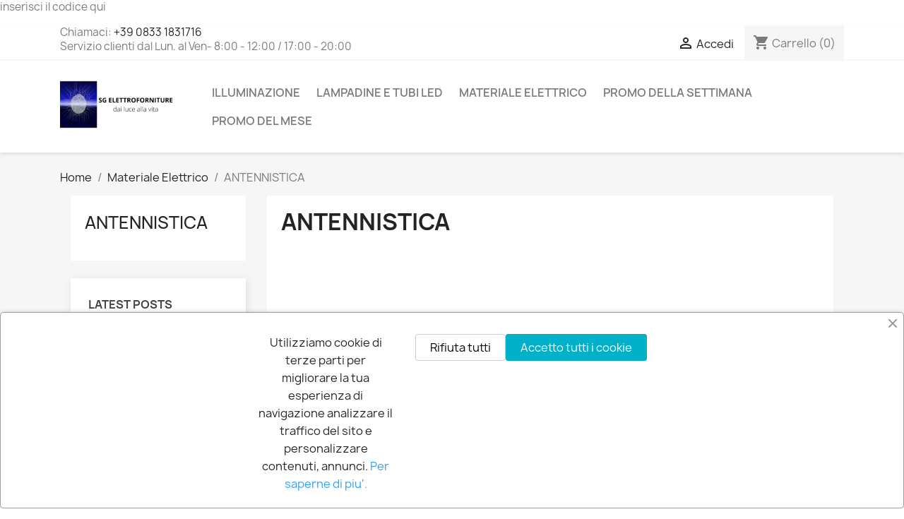

--- FILE ---
content_type: text/html; charset=utf-8
request_url: https://sgelettroforniture.it/20-antennistica
body_size: 14269
content:
<!doctype html>
<html lang="it-IT">

  <head>
    
      
  <meta charset="utf-8">


  <meta http-equiv="x-ua-compatible" content="ie=edge">



  <title>ANTENNISTICA</title>
  
    
  
  <meta name="description" content="">
  <meta name="keywords" content="ANTENNISTICA,ANTENNE,AMPLIFICATORI TV,ALIMENTATORI TV,DIGITALE TERRESTRE,SUD ELETTRONICA,ACCESSORI TV,ANTENNISTICA A LECCE,ACCESSORI TV A LECCE">
        <link rel="canonical" href="https://sgelettroforniture.it/20-antennistica">
    
      
  
  
    <script type="application/ld+json">
  {
    "@context": "https://schema.org",
    "@type": "Organization",
    "name" : "SG ELETTROFORNITURE SRLS",
    "url" : "https://sgelettroforniture.it/",
          "logo": {
        "@type": "ImageObject",
        "url":"https://sgelettroforniture.it/img/logo-1681069692.jpg"
      }
      }
</script>

<script type="application/ld+json">
  {
    "@context": "https://schema.org",
    "@type": "WebPage",
    "isPartOf": {
      "@type": "WebSite",
      "url":  "https://sgelettroforniture.it/",
      "name": "SG ELETTROFORNITURE SRLS"
    },
    "name": "ANTENNISTICA",
    "url":  "https://sgelettroforniture.it/20-antennistica"
  }
</script>


  <script type="application/ld+json">
    {
      "@context": "https://schema.org",
      "@type": "BreadcrumbList",
      "itemListElement": [
                  {
            "@type": "ListItem",
            "position": 1,
            "name": "Home",
            "item": "https://sgelettroforniture.it/"
          },                  {
            "@type": "ListItem",
            "position": 2,
            "name": "Materiale Elettrico",
            "item": "https://sgelettroforniture.it/9-materiale-elettrico"
          },                  {
            "@type": "ListItem",
            "position": 3,
            "name": "ANTENNISTICA",
            "item": "https://sgelettroforniture.it/20-antennistica"
          }              ]
    }
  </script>
  
  
  
  <script type="application/ld+json">
  {
    "@context": "https://schema.org",
    "@type": "ItemList",
    "itemListElement": [
          {
        "@type": "ListItem",
        "position": 1,
        "name": "Alimentatore TV Rete Fissa",
        "url": "https://sgelettroforniture.it/antennistica/134-alimentatore-tv-rete-fissa-.html"
      },          {
        "@type": "ListItem",
        "position": 2,
        "name": "Amplificatore d&#039;Antenna DTT- DVB-T-HDTV",
        "url": "https://sgelettroforniture.it/antennistica/135-amplificatore-d-antenna-dtt-dvb-t-hdtv.html"
      },          {
        "@type": "ListItem",
        "position": 3,
        "name": "ANTENNA TV UHF+DDT DIGITALE 40ATDT 45",
        "url": "https://sgelettroforniture.it/antennistica/137-antenna-tv-uhfddt-digitale-40atdt-45.html"
      },          {
        "@type": "ListItem",
        "position": 4,
        "name": "PARTITORE METALLO PASSANTE PER SEGNALE TERRESTRE 2 VIE A MORSETTI",
        "url": "https://sgelettroforniture.it/antennistica/138--partitore-metallo-passante-per-segnale-terrestre-2-vie-a-morsetti.html"
      },          {
        "@type": "ListItem",
        "position": 5,
        "name": "PARTITORE METALLO PASSANTE PER SEGNALE TERRESTRE 3 VIE A MORSETTI",
        "url": "https://sgelettroforniture.it/antennistica/139--partitore-metallo-passante-per-segnale-terrestre-3-vie-a-morsetti.html"
      },          {
        "@type": "ListItem",
        "position": 6,
        "name": "PARTITORE METALLO PASSANTE PER SEGNALE TERRESTRE 4 VIE A MORSETTI",
        "url": "https://sgelettroforniture.it/antennistica/142--partitore-metallo-passante-per-segnale-terrestre-4-vie-a-morsetti.html"
      },          {
        "@type": "ListItem",
        "position": 7,
        "name": "Graffette fissacavo 6mm - 100 pezzi",
        "url": "https://sgelettroforniture.it/antennistica/406-graffette-fissacavo-6mm-100-pezzi.html"
      },          {
        "@type": "ListItem",
        "position": 8,
        "name": "Graffette fissacavo 8mm - 100 pezzi",
        "url": "https://sgelettroforniture.it/antennistica/407-graffette-fissacavo-8mm-100-pezzi.html"
      },          {
        "@type": "ListItem",
        "position": 9,
        "name": "Graffette fissacavo 10mm - 100 pezzi",
        "url": "https://sgelettroforniture.it/antennistica/408--graffette-fissacavo-10mm-100-pezzi.html"
      },          {
        "@type": "ListItem",
        "position": 10,
        "name": "Cavo antenna tv / sat Ø 5,1 mm 50 m",
        "url": "https://sgelettroforniture.it/cavi/535-cavo-coassiale-sat-dtt-53mm-100-mt.html"
      }        ]
  }
</script>

  
  
    
  

  
    <meta property="og:title" content="ANTENNISTICA" />
    <meta property="og:description" content="" />
    <meta property="og:url" content="https://sgelettroforniture.it/20-antennistica" />
    <meta property="og:site_name" content="SG ELETTROFORNITURE SRLS" />
    <meta property="og:type" content="website" />    



  <meta name="viewport" content="width=device-width, initial-scale=1">



  <link rel="icon" type="image/vnd.microsoft.icon" href="https://sgelettroforniture.it/img/favicon.ico?1711998501">
  <link rel="shortcut icon" type="image/x-icon" href="https://sgelettroforniture.it/img/favicon.ico?1711998501">



    <link rel="stylesheet" href="https://sgelettroforniture.it/themes/classic/assets/css/theme.css" type="text/css" media="all">
  <link rel="stylesheet" href="https://sgelettroforniture.it/modules/blockreassurance/views/dist/front.css" type="text/css" media="all">
  <link rel="stylesheet" href="https://sgelettroforniture.it/modules/ps_socialfollow/views/css/ps_socialfollow.css" type="text/css" media="all">
  <link rel="stylesheet" href="https://sgelettroforniture.it/modules/ps_facetedsearch/views/dist/front.css" type="text/css" media="all">
  <link rel="stylesheet" href="https://sgelettroforniture.it/modules/productcomments/views/css/productcomments.css" type="text/css" media="all">
  <link rel="stylesheet" href="https://sgelettroforniture.it/modules/ets_countdown/views/css/front.css" type="text/css" media="all">
  <link rel="stylesheet" href="https://sgelettroforniture.it/modules/ets_countdown/views/css/custom.css" type="text/css" media="all">
  <link rel="stylesheet" href="https://sgelettroforniture.it/modules/ets_cookie_banner/views/css/front.css" type="text/css" media="all">
  <link rel="stylesheet" href="https://sgelettroforniture.it/modules/ets_banneranywhere/views/css/front.css" type="text/css" media="all">
  <link rel="stylesheet" href="https://sgelettroforniture.it/modules/ets_blog/views/css/owl.carousel.css" type="text/css" media="all">
  <link rel="stylesheet" href="https://sgelettroforniture.it/modules/ets_blog/views/css/owl.theme.css" type="text/css" media="all">
  <link rel="stylesheet" href="https://sgelettroforniture.it/modules/ets_blog/views/css/owl.transitions.css" type="text/css" media="all">
  <link rel="stylesheet" href="https://sgelettroforniture.it/modules/ets_blog/views/css/blog.css" type="text/css" media="all">
  <link rel="stylesheet" href="https://sgelettroforniture.it/modules/ets_blog/views/css/custom.css" type="text/css" media="all">
  <link rel="stylesheet" href="https://sgelettroforniture.it/modules/ets_blog/views/css/blog_home.css" type="text/css" media="all">
  <link rel="stylesheet" href="https://sgelettroforniture.it/js/jquery/ui/themes/base/minified/jquery-ui.min.css" type="text/css" media="all">
  <link rel="stylesheet" href="https://sgelettroforniture.it/js/jquery/ui/themes/base/minified/jquery.ui.theme.min.css" type="text/css" media="all">
  <link rel="stylesheet" href="https://sgelettroforniture.it/modules/ps_imageslider/css/homeslider.css" type="text/css" media="all">
  <link rel="stylesheet" href="https://sgelettroforniture.it/themes/classic/assets/css/custom.css" type="text/css" media="all">




  

  <script type="text/javascript">
        var klCustomer = null;
        var prestashop = {"cart":{"products":[],"totals":{"total":{"type":"total","label":"Totale","amount":0,"value":"0,00\u00a0\u20ac"},"total_including_tax":{"type":"total","label":"Totale (tasse incl.)","amount":0,"value":"0,00\u00a0\u20ac"},"total_excluding_tax":{"type":"total","label":"Totale (tasse escl.)","amount":0,"value":"0,00\u00a0\u20ac"}},"subtotals":{"products":{"type":"products","label":"Totale parziale","amount":0,"value":"0,00\u00a0\u20ac"},"discounts":null,"shipping":{"type":"shipping","label":"Spedizione","amount":0,"value":""},"tax":null},"products_count":0,"summary_string":"0 articoli","vouchers":{"allowed":1,"added":[]},"discounts":[],"minimalPurchase":0,"minimalPurchaseRequired":""},"currency":{"id":1,"name":"Euro","iso_code":"EUR","iso_code_num":"978","sign":"\u20ac"},"customer":{"lastname":null,"firstname":null,"email":null,"birthday":null,"newsletter":null,"newsletter_date_add":null,"optin":null,"website":null,"company":null,"siret":null,"ape":null,"is_logged":false,"gender":{"type":null,"name":null},"addresses":[]},"language":{"name":"Italiano (Italian)","iso_code":"it","locale":"it-IT","language_code":"it","is_rtl":"0","date_format_lite":"d\/m\/Y","date_format_full":"d\/m\/Y H:i:s","id":1},"page":{"title":"","canonical":"https:\/\/sgelettroforniture.it\/20-antennistica","meta":{"title":"ANTENNISTICA","description":"","keywords":"ANTENNISTICA,ANTENNE,AMPLIFICATORI TV,ALIMENTATORI TV,DIGITALE TERRESTRE,SUD ELETTRONICA,ACCESSORI TV,ANTENNISTICA A LECCE,ACCESSORI TV A LECCE","robots":"index"},"page_name":"category","body_classes":{"lang-it":true,"lang-rtl":false,"country-IT":true,"currency-EUR":true,"layout-left-column":true,"page-category":true,"tax-display-enabled":true,"category-id-20":true,"category-ANTENNISTICA":true,"category-id-parent-9":true,"category-depth-level-3":true},"admin_notifications":[]},"shop":{"name":"SG ELETTROFORNITURE SRLS","logo":"https:\/\/sgelettroforniture.it\/img\/logo-1681069692.jpg","stores_icon":"https:\/\/sgelettroforniture.it\/img\/logo_stores.png","favicon":"https:\/\/sgelettroforniture.it\/img\/favicon.ico"},"urls":{"base_url":"https:\/\/sgelettroforniture.it\/","current_url":"https:\/\/sgelettroforniture.it\/20-antennistica","shop_domain_url":"https:\/\/sgelettroforniture.it","img_ps_url":"https:\/\/sgelettroforniture.it\/img\/","img_cat_url":"https:\/\/sgelettroforniture.it\/img\/c\/","img_lang_url":"https:\/\/sgelettroforniture.it\/img\/l\/","img_prod_url":"https:\/\/sgelettroforniture.it\/img\/p\/","img_manu_url":"https:\/\/sgelettroforniture.it\/img\/m\/","img_sup_url":"https:\/\/sgelettroforniture.it\/img\/su\/","img_ship_url":"https:\/\/sgelettroforniture.it\/img\/s\/","img_store_url":"https:\/\/sgelettroforniture.it\/img\/st\/","img_col_url":"https:\/\/sgelettroforniture.it\/img\/co\/","img_url":"https:\/\/sgelettroforniture.it\/themes\/classic\/assets\/img\/","css_url":"https:\/\/sgelettroforniture.it\/themes\/classic\/assets\/css\/","js_url":"https:\/\/sgelettroforniture.it\/themes\/classic\/assets\/js\/","pic_url":"https:\/\/sgelettroforniture.it\/upload\/","pages":{"address":"https:\/\/sgelettroforniture.it\/indirizzo","addresses":"https:\/\/sgelettroforniture.it\/indirizzi","authentication":"https:\/\/sgelettroforniture.it\/login","cart":"https:\/\/sgelettroforniture.it\/carrello","category":"https:\/\/sgelettroforniture.it\/index.php?controller=category","cms":"https:\/\/sgelettroforniture.it\/index.php?controller=cms","contact":"https:\/\/sgelettroforniture.it\/contattaci","discount":"https:\/\/sgelettroforniture.it\/buoni-sconto","guest_tracking":"https:\/\/sgelettroforniture.it\/tracciatura-ospite","history":"https:\/\/sgelettroforniture.it\/cronologia-ordini","identity":"https:\/\/sgelettroforniture.it\/dati-personali","index":"https:\/\/sgelettroforniture.it\/","my_account":"https:\/\/sgelettroforniture.it\/account","order_confirmation":"https:\/\/sgelettroforniture.it\/conferma-ordine","order_detail":"https:\/\/sgelettroforniture.it\/index.php?controller=order-detail","order_follow":"https:\/\/sgelettroforniture.it\/segui-ordine","order":"https:\/\/sgelettroforniture.it\/ordine","order_return":"https:\/\/sgelettroforniture.it\/index.php?controller=order-return","order_slip":"https:\/\/sgelettroforniture.it\/buono-ordine","pagenotfound":"https:\/\/sgelettroforniture.it\/pagina-non-trovata","password":"https:\/\/sgelettroforniture.it\/recupero-password","pdf_invoice":"https:\/\/sgelettroforniture.it\/index.php?controller=pdf-invoice","pdf_order_return":"https:\/\/sgelettroforniture.it\/index.php?controller=pdf-order-return","pdf_order_slip":"https:\/\/sgelettroforniture.it\/index.php?controller=pdf-order-slip","prices_drop":"https:\/\/sgelettroforniture.it\/offerte","product":"https:\/\/sgelettroforniture.it\/index.php?controller=product","search":"https:\/\/sgelettroforniture.it\/ricerca","sitemap":"https:\/\/sgelettroforniture.it\/Mappa del sito","stores":"https:\/\/sgelettroforniture.it\/negozi","supplier":"https:\/\/sgelettroforniture.it\/fornitori","register":"https:\/\/sgelettroforniture.it\/login?create_account=1","order_login":"https:\/\/sgelettroforniture.it\/ordine?login=1"},"alternative_langs":[],"theme_assets":"\/themes\/classic\/assets\/","actions":{"logout":"https:\/\/sgelettroforniture.it\/?mylogout="},"no_picture_image":{"bySize":{"small_default":{"url":"https:\/\/sgelettroforniture.it\/img\/p\/it-default-small_default.jpg","width":98,"height":98},"cart_default":{"url":"https:\/\/sgelettroforniture.it\/img\/p\/it-default-cart_default.jpg","width":125,"height":125},"home_default":{"url":"https:\/\/sgelettroforniture.it\/img\/p\/it-default-home_default.jpg","width":250,"height":250},"medium_default":{"url":"https:\/\/sgelettroforniture.it\/img\/p\/it-default-medium_default.jpg","width":452,"height":452},"large_default":{"url":"https:\/\/sgelettroforniture.it\/img\/p\/it-default-large_default.jpg","width":800,"height":800}},"small":{"url":"https:\/\/sgelettroforniture.it\/img\/p\/it-default-small_default.jpg","width":98,"height":98},"medium":{"url":"https:\/\/sgelettroforniture.it\/img\/p\/it-default-home_default.jpg","width":250,"height":250},"large":{"url":"https:\/\/sgelettroforniture.it\/img\/p\/it-default-large_default.jpg","width":800,"height":800},"legend":""}},"configuration":{"display_taxes_label":true,"display_prices_tax_incl":true,"is_catalog":false,"show_prices":true,"opt_in":{"partner":true},"quantity_discount":{"type":"discount","label":"Sconto unit\u00e0"},"voucher_enabled":1,"return_enabled":0},"field_required":[],"breadcrumb":{"links":[{"title":"Home","url":"https:\/\/sgelettroforniture.it\/"},{"title":"Materiale Elettrico","url":"https:\/\/sgelettroforniture.it\/9-materiale-elettrico"},{"title":"ANTENNISTICA","url":"https:\/\/sgelettroforniture.it\/20-antennistica"}],"count":3},"link":{"protocol_link":"https:\/\/","protocol_content":"https:\/\/"},"time":1769278964,"static_token":"1721808f2760c423880fc8e1c28d9352","token":"ad337dab8129abf400a601840ef55e56","debug":false};
        var prestashopFacebookAjaxController = "https:\/\/sgelettroforniture.it\/module\/ps_facebook\/Ajax";
        var psemailsubscription_subscription = "https:\/\/sgelettroforniture.it\/module\/ps_emailsubscription\/subscription";
        var psr_icon_color = "#F19D76";
      </script>



  <meta name="google-site-verification" content="NCVZFtcL7kbAroPkeMosuHuCEaxpPvTLWFU_sLQWxSg" /><script>

(function(w,d,s,l,i){w[l]=w[l]||[];w[l].push({'gtm.start':
new Date().getTime(),event:'gtm.js'});var f=d.getElementsByTagName(s)[0],
j=d.createElement(s),dl=l!='dataLayer'?'&l='+l:'';j.async=true;j.src=
'https://www.googletagmanager.com/gtm.js?id='+i+dl;f.parentNode.insertBefore(j,f);
})(window,document,'script','dataLayer','GTM-W5JJHSW'); //'GTM-NFGTVS8'

</script>
<script async src="https://www.googletagmanager.com/gtag/js?id=G-WJ1L3XCT32"></script>
<script>

  window.dataLayer = window.dataLayer || [];
  function gtag(){dataLayer.push(arguments);}
  gtag('js', new Date());

  gtag('config', 'G-WJ1L3XCT32');

</script><!-- emarketing start -->

<!-- Global site tag (gtag.js) - Google Ads: 616364204 -->
<script async src="https://www.googletagmanager.com/gtag/js?id=AW-616364204"></script>
<script>
  window.dataLayer = window.dataLayer || [];
  function gtag(){dataLayer.push(arguments);}
  gtag('js', new Date());

  gtag('config', 'AW-616364204');
</script>


<!-- emarketing end -->    


                                        <p><span style="vertical-align:inherit;"><span style="vertical-align:inherit;">inserisci il codice qui</span></span></p>
                        
			<script type="text/javascript">
				(window.gaDevIds=window.gaDevIds||[]).push('d6YPbH');
				(function(i,s,o,g,r,a,m){i['GoogleAnalyticsObject']=r;i[r]=i[r]||function(){
				(i[r].q=i[r].q||[]).push(arguments)},i[r].l=1*new Date();a=s.createElement(o),
				m=s.getElementsByTagName(o)[0];a.async=1;a.src=g;m.parentNode.insertBefore(a,m)
				})(window,document,'script','//www.google-analytics.com/analytics.js','ga');
				ga('create', 'G-WJ1L3XCT32', 'auto');
				ga('require', 'ec');</script>


    
  </head>

  <body id="category" class="lang-it country-it currency-eur layout-left-column page-category tax-display-enabled category-id-20 category-antennistica category-id-parent-9 category-depth-level-3">

    
      <noscript>
<iframe src="https://www.googletagmanager.com/ns.html?id=GTM-W5JJHSW"
height="0" width="0" style="display:none;visibility:hidden">
</iframe>
</noscript>
<!-- End Google Tag Manager (noscript) -->
    

    <main>
      
              

      <header id="header">
        
          
  <div class="header-banner">
    
  </div>



  <nav class="header-nav">
    <div class="container">
      <div class="row">
        <div class="hidden-sm-down">
          <div class="col-md-5 col-xs-12">
            <div class="contatti-header">
<p>Chiamaci: <a href="tel:+3908331831716">+39 0833 1831716</a> <br />Servizio clienti dal Lun. al Ven- 8:00 - 12:00 / 17:00 - 20:00</p>
</div>
          </div>
          <div class="col-md-7 right-nav">
              <div id="_desktop_user_info">
  <div class="user-info">
          <a
        href="https://sgelettroforniture.it/account"
        title="Accedi al tuo account cliente"
        rel="nofollow"
      >
        <i class="material-icons">&#xE7FF;</i>
        <span class="hidden-sm-down">Accedi</span>
      </a>
      </div>
</div>
<div id="_desktop_cart">
  <div class="blockcart cart-preview inactive" data-refresh-url="//sgelettroforniture.it/module/ps_shoppingcart/ajax">
    <div class="header">
              <i class="material-icons shopping-cart" aria-hidden="true">shopping_cart</i>
        <span class="hidden-sm-down">Carrello</span>
        <span class="cart-products-count">(0)</span>
          </div>
  </div>
</div>

          </div>
        </div>
        <div class="hidden-md-up text-sm-center mobile">
          <div class="float-xs-left" id="menu-icon">
            <i class="material-icons d-inline">&#xE5D2;</i>
          </div>
          <div class="float-xs-right" id="_mobile_cart"></div>
          <div class="float-xs-right" id="_mobile_user_info"></div>
          <div class="top-logo" id="_mobile_logo"></div>
          <div class="clearfix"></div>
        </div>
      </div>
    </div>
  </nav>



  <div class="header-top">
    <div class="container">
       <div class="row">
        <div class="col-md-2 hidden-sm-down" id="_desktop_logo">
                                    
  <a href="https://sgelettroforniture.it/">
    <img
      class="logo img-fluid"
      src="https://sgelettroforniture.it/img/logo-1681069692.jpg"
      alt="SG ELETTROFORNITURE SRLS"
      width="1920"
      height="1080">
  </a>

                              </div>
        <div class="header-top-right col-md-10 col-sm-12 position-static">
          

<div class="menu js-top-menu position-static hidden-sm-down" id="_desktop_top_menu">
    
          <ul class="top-menu" id="top-menu" data-depth="0">
                    <li class="category" id="category-3">
                          <a
                class="dropdown-item"
                href="https://sgelettroforniture.it/3-illuminazione" data-depth="0"
                              >
                                                                      <span class="float-xs-right hidden-md-up">
                    <span data-target="#top_sub_menu_2848" data-toggle="collapse" class="navbar-toggler collapse-icons">
                      <i class="material-icons add">&#xE313;</i>
                      <i class="material-icons remove">&#xE316;</i>
                    </span>
                  </span>
                                Illuminazione
              </a>
                            <div  class="popover sub-menu js-sub-menu collapse" id="top_sub_menu_2848">
                
          <ul class="top-menu"  data-depth="1">
                    <li class="category" id="category-4">
                          <a
                class="dropdown-item dropdown-submenu"
                href="https://sgelettroforniture.it/4-lampade-da-interno" data-depth="1"
                              >
                                                                      <span class="float-xs-right hidden-md-up">
                    <span data-target="#top_sub_menu_98112" data-toggle="collapse" class="navbar-toggler collapse-icons">
                      <i class="material-icons add">&#xE313;</i>
                      <i class="material-icons remove">&#xE316;</i>
                    </span>
                  </span>
                                Lampade da Interno
              </a>
                            <div  class="collapse" id="top_sub_menu_98112">
                
          <ul class="top-menu"  data-depth="2">
                    <li class="category" id="category-34">
                          <a
                class="dropdown-item"
                href="https://sgelettroforniture.it/34-faretti-da-incasso" data-depth="2"
                              >
                                Faretti da Incasso
              </a>
                          </li>
              </ul>
    
              </div>
                          </li>
                    <li class="category" id="category-5">
                          <a
                class="dropdown-item dropdown-submenu"
                href="https://sgelettroforniture.it/5-lampade-da-esterno" data-depth="1"
                              >
                                                                      <span class="float-xs-right hidden-md-up">
                    <span data-target="#top_sub_menu_2297" data-toggle="collapse" class="navbar-toggler collapse-icons">
                      <i class="material-icons add">&#xE313;</i>
                      <i class="material-icons remove">&#xE316;</i>
                    </span>
                  </span>
                                Lampade da Esterno
              </a>
                            <div  class="collapse" id="top_sub_menu_2297">
                
          <ul class="top-menu"  data-depth="2">
                    <li class="category" id="category-32">
                          <a
                class="dropdown-item"
                href="https://sgelettroforniture.it/32-fari-led" data-depth="2"
                              >
                                Fari Led
              </a>
                          </li>
                    <li class="category" id="category-33">
                          <a
                class="dropdown-item"
                href="https://sgelettroforniture.it/33-segnapasso-e-faretti-led-interrati" data-depth="2"
                              >
                                Segnapasso e Faretti Led Interrati
              </a>
                          </li>
              </ul>
    
              </div>
                          </li>
                    <li class="category" id="category-47">
                          <a
                class="dropdown-item dropdown-submenu"
                href="https://sgelettroforniture.it/47-lampade-digitali" data-depth="1"
                              >
                                Lampade Digitali
              </a>
                          </li>
                    <li class="category" id="category-38">
                          <a
                class="dropdown-item dropdown-submenu"
                href="https://sgelettroforniture.it/38-lampade-in-pietra-leccese" data-depth="1"
                              >
                                Lampade in Pietra Leccese
              </a>
                          </li>
                    <li class="category" id="category-50">
                          <a
                class="dropdown-item dropdown-submenu"
                href="https://sgelettroforniture.it/50-pannelli-led" data-depth="1"
                              >
                                Pannelli Led
              </a>
                          </li>
                    <li class="category" id="category-56">
                          <a
                class="dropdown-item dropdown-submenu"
                href="https://sgelettroforniture.it/56-plafoniere-per-tubi-led" data-depth="1"
                              >
                                Plafoniere per tubi led
              </a>
                          </li>
              </ul>
    
              </div>
                          </li>
                    <li class="category" id="category-6">
                          <a
                class="dropdown-item"
                href="https://sgelettroforniture.it/6-lampadine-e-tubi-led" data-depth="0"
                              >
                                                                      <span class="float-xs-right hidden-md-up">
                    <span data-target="#top_sub_menu_66607" data-toggle="collapse" class="navbar-toggler collapse-icons">
                      <i class="material-icons add">&#xE313;</i>
                      <i class="material-icons remove">&#xE316;</i>
                    </span>
                  </span>
                                Lampadine e Tubi Led
              </a>
                            <div  class="popover sub-menu js-sub-menu collapse" id="top_sub_menu_66607">
                
          <ul class="top-menu"  data-depth="1">
                    <li class="category" id="category-7">
                          <a
                class="dropdown-item dropdown-submenu"
                href="https://sgelettroforniture.it/7-lampadine-led-e27" data-depth="1"
                              >
                                Lampadine Led E27
              </a>
                          </li>
                    <li class="category" id="category-8">
                          <a
                class="dropdown-item dropdown-submenu"
                href="https://sgelettroforniture.it/8-lampadine-led-e14" data-depth="1"
                              >
                                Lampadine Led E14
              </a>
                          </li>
                    <li class="category" id="category-10">
                          <a
                class="dropdown-item dropdown-submenu"
                href="https://sgelettroforniture.it/10-lampadina-globo-e27" data-depth="1"
                              >
                                Lampadina Globo E27
              </a>
                          </li>
                    <li class="category" id="category-11">
                          <a
                class="dropdown-item dropdown-submenu"
                href="https://sgelettroforniture.it/11-lampadine-led-g9" data-depth="1"
                              >
                                Lampadine Led G9
              </a>
                          </li>
                    <li class="category" id="category-12">
                          <a
                class="dropdown-item dropdown-submenu"
                href="https://sgelettroforniture.it/12-lampadine-led-g4" data-depth="1"
                              >
                                Lampadine Led G4
              </a>
                          </li>
                    <li class="category" id="category-13">
                          <a
                class="dropdown-item dropdown-submenu"
                href="https://sgelettroforniture.it/13-lampadine-led-2g7-4-pin" data-depth="1"
                              >
                                Lampadine Led 2G7 4 PIN
              </a>
                          </li>
                    <li class="category" id="category-14">
                          <a
                class="dropdown-item dropdown-submenu"
                href="https://sgelettroforniture.it/14-lampadine-led-gu10mr11" data-depth="1"
                              >
                                Lampadine Led GU10/MR11
              </a>
                          </li>
                    <li class="category" id="category-15">
                          <a
                class="dropdown-item dropdown-submenu"
                href="https://sgelettroforniture.it/15-lampade-led-r7s" data-depth="1"
                              >
                                Lampade Led R7S
              </a>
                          </li>
                    <li class="category" id="category-16">
                          <a
                class="dropdown-item dropdown-submenu"
                href="https://sgelettroforniture.it/16-lampadine-led-filamento" data-depth="1"
                              >
                                Lampadine Led Filamento
              </a>
                          </li>
                    <li class="category" id="category-31">
                          <a
                class="dropdown-item dropdown-submenu"
                href="https://sgelettroforniture.it/31-strisce-led-alimentatori-profili" data-depth="1"
                              >
                                STRISCE LED--ALIMENTATORI--PROFILI
              </a>
                          </li>
                    <li class="category" id="category-36">
                          <a
                class="dropdown-item dropdown-submenu"
                href="https://sgelettroforniture.it/36-tubi-led" data-depth="1"
                              >
                                Tubi Led
              </a>
                          </li>
                    <li class="category" id="category-52">
                          <a
                class="dropdown-item dropdown-submenu"
                href="https://sgelettroforniture.it/52-lampade-alogene-lineari-r7s" data-depth="1"
                              >
                                Lampade Alogene Lineari R7S
              </a>
                          </li>
              </ul>
    
              </div>
                          </li>
                    <li class="category" id="category-9">
                          <a
                class="dropdown-item"
                href="https://sgelettroforniture.it/9-materiale-elettrico" data-depth="0"
                              >
                                                                      <span class="float-xs-right hidden-md-up">
                    <span data-target="#top_sub_menu_20686" data-toggle="collapse" class="navbar-toggler collapse-icons">
                      <i class="material-icons add">&#xE313;</i>
                      <i class="material-icons remove">&#xE316;</i>
                    </span>
                  </span>
                                Materiale Elettrico
              </a>
                            <div  class="popover sub-menu js-sub-menu collapse" id="top_sub_menu_20686">
                
          <ul class="top-menu"  data-depth="1">
                    <li class="category" id="category-17">
                          <a
                class="dropdown-item dropdown-submenu"
                href="https://sgelettroforniture.it/17-serie-civile" data-depth="1"
                              >
                                                                      <span class="float-xs-right hidden-md-up">
                    <span data-target="#top_sub_menu_24064" data-toggle="collapse" class="navbar-toggler collapse-icons">
                      <i class="material-icons add">&#xE313;</i>
                      <i class="material-icons remove">&#xE316;</i>
                    </span>
                  </span>
                                SERIE CIVILE
              </a>
                            <div  class="collapse" id="top_sub_menu_24064">
                
          <ul class="top-menu"  data-depth="2">
                    <li class="category" id="category-35">
                          <a
                class="dropdown-item"
                href="https://sgelettroforniture.it/35-bticino-matix" data-depth="2"
                              >
                                BTICINO MATIX
              </a>
                          </li>
                    <li class="category" id="category-37">
                          <a
                class="dropdown-item"
                href="https://sgelettroforniture.it/37-vimar-arke-" data-depth="2"
                              >
                                VIMAR ARKE&#039;
              </a>
                          </li>
                    <li class="category" id="category-40">
                          <a
                class="dropdown-item"
                href="https://sgelettroforniture.it/40-bticino-serie-living" data-depth="2"
                              >
                                BTICINO SERIE LIVING 
              </a>
                          </li>
                    <li class="category" id="category-42">
                          <a
                class="dropdown-item"
                href="https://sgelettroforniture.it/42-vimar-plana" data-depth="2"
                              >
                                VIMAR PLANA
              </a>
                          </li>
                    <li class="category" id="category-43">
                          <a
                class="dropdown-item"
                href="https://sgelettroforniture.it/43-vimar-idea" data-depth="2"
                              >
                                VIMAR IDEA
              </a>
                          </li>
                    <li class="category" id="category-44">
                          <a
                class="dropdown-item"
                href="https://sgelettroforniture.it/44-nuova-bticino-living-now" data-depth="2"
                              >
                                NUOVA BTICINO LIVING NOW
              </a>
                          </li>
                    <li class="category" id="category-45">
                          <a
                class="dropdown-item"
                href="https://sgelettroforniture.it/45-domotica-vimar-connessa" data-depth="2"
                              >
                                DOMOTICA VIMAR CONNESSA
              </a>
                          </li>
                    <li class="category" id="category-46">
                          <a
                class="dropdown-item"
                href="https://sgelettroforniture.it/46-ave-tekla" data-depth="2"
                              >
                                AVE TEKLA
              </a>
                          </li>
                    <li class="category" id="category-55">
                          <a
                class="dropdown-item"
                href="https://sgelettroforniture.it/55-compatibile-serie-bticino-matix" data-depth="2"
                              >
                                COMPATIBILE  SERIE BTICINO MATIX
              </a>
                          </li>
              </ul>
    
              </div>
                          </li>
                    <li class="category" id="category-18">
                          <a
                class="dropdown-item dropdown-submenu"
                href="https://sgelettroforniture.it/18-automazione" data-depth="1"
                              >
                                AUTOMAZIONE
              </a>
                          </li>
                    <li class="category" id="category-19">
                          <a
                class="dropdown-item dropdown-submenu"
                href="https://sgelettroforniture.it/19-videosorveglianza" data-depth="1"
                              >
                                VIDEOSORVEGLIANZA
              </a>
                          </li>
                    <li class="category current " id="category-20">
                          <a
                class="dropdown-item dropdown-submenu"
                href="https://sgelettroforniture.it/20-antennistica" data-depth="1"
                              >
                                ANTENNISTICA
              </a>
                          </li>
                    <li class="category" id="category-21">
                          <a
                class="dropdown-item dropdown-submenu"
                href="https://sgelettroforniture.it/21-citofoni-e-videocitofoni" data-depth="1"
                              >
                                CITOFONI E VIDEOCITOFONI
              </a>
                          </li>
                    <li class="category" id="category-22">
                          <a
                class="dropdown-item dropdown-submenu"
                href="https://sgelettroforniture.it/22-scatole-e-centralini" data-depth="1"
                              >
                                SCATOLE E CENTRALINI
              </a>
                          </li>
                    <li class="category" id="category-23">
                          <a
                class="dropdown-item dropdown-submenu"
                href="https://sgelettroforniture.it/23-tubazioni-e-accessori" data-depth="1"
                              >
                                TUBAZIONI E ACCESSORI
              </a>
                          </li>
                    <li class="category" id="category-24">
                          <a
                class="dropdown-item dropdown-submenu"
                href="https://sgelettroforniture.it/24-cavi" data-depth="1"
                              >
                                CAVI
              </a>
                          </li>
                    <li class="category" id="category-25">
                          <a
                class="dropdown-item dropdown-submenu"
                href="https://sgelettroforniture.it/25-batterie" data-depth="1"
                              >
                                BATTERIE
              </a>
                          </li>
                    <li class="category" id="category-26">
                          <a
                class="dropdown-item dropdown-submenu"
                href="https://sgelettroforniture.it/26-spine-prese-multiprese-e-adattatori" data-depth="1"
                              >
                                SPINE PRESE  MULTIPRESE E ADATTATORI
              </a>
                          </li>
                    <li class="category" id="category-27">
                          <a
                class="dropdown-item dropdown-submenu"
                href="https://sgelettroforniture.it/27-differenziali-e-magnetotermici" data-depth="1"
                              >
                                DIFFERENZIALI E MAGNETOTERMICI
              </a>
                          </li>
                    <li class="category" id="category-28">
                          <a
                class="dropdown-item dropdown-submenu"
                href="https://sgelettroforniture.it/28-rele-e-timer" data-depth="1"
                              >
                                RELE&#039; E TIMER
              </a>
                          </li>
                    <li class="category" id="category-29">
                          <a
                class="dropdown-item dropdown-submenu"
                href="https://sgelettroforniture.it/29-lampade-e-tubi-fluorescenti" data-depth="1"
                              >
                                LAMPADE E TUBI FLUORESCENTI
              </a>
                          </li>
                    <li class="category" id="category-30">
                          <a
                class="dropdown-item dropdown-submenu"
                href="https://sgelettroforniture.it/30-accessori" data-depth="1"
                              >
                                ACCESSORI
              </a>
                          </li>
                    <li class="category" id="category-39">
                          <a
                class="dropdown-item dropdown-submenu"
                href="https://sgelettroforniture.it/39-caldaie-murali" data-depth="1"
                              >
                                CALDAIE MURALI
              </a>
                          </li>
                    <li class="category" id="category-41">
                          <a
                class="dropdown-item dropdown-submenu"
                href="https://sgelettroforniture.it/41-antifurto" data-depth="1"
                              >
                                ANTIFURTO
              </a>
                          </li>
                    <li class="category" id="category-51">
                          <a
                class="dropdown-item dropdown-submenu"
                href="https://sgelettroforniture.it/51-lampade-emergenza" data-depth="1"
                              >
                                LAMPADE EMERGENZA
              </a>
                          </li>
              </ul>
    
              </div>
                          </li>
                    <li class="category" id="category-48">
                          <a
                class="dropdown-item"
                href="https://sgelettroforniture.it/48-promo-della-settimana" data-depth="0"
                              >
                                Promo della settimana
              </a>
                          </li>
                    <li class="category" id="category-54">
                          <a
                class="dropdown-item"
                href="https://sgelettroforniture.it/54-promo-del-mese" data-depth="0"
                              >
                                Promo del mese
              </a>
                          </li>
              </ul>
    
    <div class="clearfix"></div>
</div>

        </div>
      </div>
      <div id="mobile_top_menu_wrapper" class="row hidden-md-up" style="display:none;">
        <div class="js-top-menu mobile" id="_mobile_top_menu"></div>
        <div class="js-top-menu-bottom">
          <div id="_mobile_currency_selector"></div>
          <div id="_mobile_language_selector"></div>
          <div id="_mobile_contact_link"></div>
        </div>
      </div>
    </div>
  </div>
  

        
      </header>

      <section id="wrapper">
        
          
<aside id="notifications">
  <div class="container">
    
    
    
      </div>
</aside>
        

        
        <div class="container">
          
            <nav data-depth="3" class="breadcrumb hidden-sm-down">
  <ol>
    
              
          <li>
                          <a href="https://sgelettroforniture.it/"><span>Home</span></a>
                      </li>
        
              
          <li>
                          <a href="https://sgelettroforniture.it/9-materiale-elettrico"><span>Materiale Elettrico</span></a>
                      </li>
        
              
          <li>
                          <span>ANTENNISTICA</span>
                      </li>
        
          
  </ol>
</nav>
          

          
            <div id="left-column" class="col-xs-12 col-sm-4 col-md-3">
                              

<div class="block-categories">
  <ul class="category-top-menu">
    <li><a class="text-uppercase h6" href="https://sgelettroforniture.it/20-antennistica">ANTENNISTICA</a></li>
    <li>
  </li>
  </ul>
</div>
<div id="search_filters_wrapper" class="hidden-sm-down">
  <div id="search_filter_controls" class="hidden-md-up">
      <span id="_mobile_search_filters_clear_all"></span>
      <button class="btn btn-secondary ok">
        <i class="material-icons rtl-no-flip">&#xE876;</i>
        OK
      </button>
  </div>
  
</div>
    <div class="block ets_block_latest ets_blog_ltr_mode page_blog ets_block_slider">
        <h4 class="title_blog title_block">Latest posts</h4>
                <div class="block_content row">
            <ul class="owl-rtl owl-carousel">
                                    <li > 
                                                    <a class="ets_item_img" href="https://sgelettroforniture.it/blog/post/3-/blog/serie-civili-elettriche-guida">
                                <img src="https://sgelettroforniture.it/img/ets_blog/post/plana-up-comando-assiale-i5h0hbgl00-fdc27d32c473.jpg" alt="Vimar, BTicino o Gewiss: quale serie civile conviene davvero?" title="Vimar, BTicino o Gewiss: quale serie civile conviene davvero?" />
                            </a>
                                                <div class="ets-blog-latest-post-content">
                            <a class="ets_title_block" href="https://sgelettroforniture.it/blog/post/3-/blog/serie-civili-elettriche-guida">Vimar, BTicino o Gewiss: quale serie civile conviene davvero?</a>
                            <div class="ets-blog-sidear-post-meta">
                                                                <span class="post-date">09/01/2026</span>
                            </div>
                             
                                <div class="ets-blog-latest-toolbar">
                                       
                                                                     
                                                                    </div>
                                                     
                                                            <div class="blog_description">
                                    <p>
                                        Guida completa alle serie civili elettriche BTicino, Vimar e Gewiss. Scopri quale scegliere per casa, ufficio e...
                                    </p>
                                </div>
                                                        <a class="read_more" href="https://sgelettroforniture.it/blog/post/3-/blog/serie-civili-elettriche-guida">Read more</a>
                        </div>
                    </li>
                                    <li > 
                                                    <a class="ets_item_img" href="https://sgelettroforniture.it/blog/post/2-lampade-in-pietra-leccese-illuminazione-artigianale-per-arredare-con-eleganza">
                                <img src="https://sgelettroforniture.it/img/ets_blog/post/sunrise.jpg" alt="Lampade in pietra leccese: illuminazione artigianale per arredare con eleganza" title="Lampade in pietra leccese: illuminazione artigianale per arredare con eleganza" />
                            </a>
                                                <div class="ets-blog-latest-post-content">
                            <a class="ets_title_block" href="https://sgelettroforniture.it/blog/post/2-lampade-in-pietra-leccese-illuminazione-artigianale-per-arredare-con-eleganza">Lampade in pietra leccese: illuminazione artigianale per arredare con eleganza</a>
                            <div class="ets-blog-sidear-post-meta">
                                                                <span class="post-date">29/12/2025</span>
                            </div>
                             
                                <div class="ets-blog-latest-toolbar">
                                       
                                                                     
                                                                    </div>
                                                     
                                                            <div class="blog_description">
                                    <p>
                                        Le lampade in pietra leccese rappresentano una scelta di grande valore per chi desidera un’illuminazione raffinata,...
                                    </p>
                                </div>
                                                        <a class="read_more" href="https://sgelettroforniture.it/blog/post/2-lampade-in-pietra-leccese-illuminazione-artigianale-per-arredare-con-eleganza">Read more</a>
                        </div>
                    </li>
                                    <li > 
                                                    <a class="ets_item_img" href="https://sgelettroforniture.it/blog/post/1-gli-effetti-della-luce-sulla-salute-come-la-nostra-relazione-con-la-luce-influisce-sul-benessere">
                                <img src="https://sgelettroforniture.it/img/ets_blog/post/32522_1.jpg" alt=" Gli effetti della luce sulla salute" title=" Gli effetti della luce sulla salute" />
                            </a>
                                                <div class="ets-blog-latest-post-content">
                            <a class="ets_title_block" href="https://sgelettroforniture.it/blog/post/1-gli-effetti-della-luce-sulla-salute-come-la-nostra-relazione-con-la-luce-influisce-sul-benessere"> Gli effetti della luce sulla salute</a>
                            <div class="ets-blog-sidear-post-meta">
                                                                <span class="post-date">21/04/2024</span>
                            </div>
                             
                                <div class="ets-blog-latest-toolbar">
                                       
                                                                     
                                                                    </div>
                                                     
                                                            <div class="blog_description">
                                    <p>
                                        L&#039;illuminazione non è solo una questione di visibilità, ma anche di benessere psicologico e fisico. La luce ha un...
                                    </p>
                                </div>
                                                        <a class="read_more" href="https://sgelettroforniture.it/blog/post/1-gli-effetti-della-luce-sulla-salute-come-la-nostra-relazione-con-la-luce-influisce-sul-benessere">Read more</a>
                        </div>
                    </li>
                            </ul>
                            <div class="blog_view_all_button">
                    <a href="https://sgelettroforniture.it/blog/latest" class="view_all_link">View all latest posts</a>
                </div>
                    </div>
        <div class="clear"></div>
    </div>
        <div class="block ets_block_categories ets_blog_ltr_mode">
        <h4 class="title_blog title_block">Blog categories</h4>    
        <div class="content_block block_content">
                <ul class="tree">
                        			        				<li class="category_1 last ">
	<a href="https://sgelettroforniture.it/blog/category/1-default-category">Default category&nbsp;(3)</a>
	</li>        			        		            </ul>
                <div class="blog_view_all_button">
                <a class="blog_view_all" href="https://sgelettroforniture.it/blog/categories">View all categories</a>
            </div>
        </div>    
    </div>
    <div class="block ets_block_search ets_blog_ltr_mode">
    <h4 class="title_blog title_block">Search in blog</h4>
    <div class="content_block block_content">
        <form action="https://sgelettroforniture.it/blog" method="post">
            <input class="form-control" type="text" name="ets_blog_search" placeholder="Type in keywords..." value="" />
            <input class="button" type="submit" value="Search" />
            <span class="icon_search"></span>
        </form>
    </div>
</div>
    <div class="block ets_block_archive ets_blog_ltr_mode">
        <h4 class="title_blog title_block">
            Archived posts
        </h4>
        <div class="content_block block_content">
            <ul class="list-year row">
                                    <li class="year-item">
                        <a href="https://sgelettroforniture.it/blog/year/2026">Posted in&nbsp;2026 (1)</a>
                                                                            <ul class="list-months">                                                                    <li class="month-item"><a href="https://sgelettroforniture.it/blog/month/1/2026">Gennaio (1)</a></li>
                                                            </ul>
                                            </li>
                                    <li class="year-item">
                        <a href="https://sgelettroforniture.it/blog/year/2025">Posted in&nbsp;2025 (1)</a>
                                                                            <ul class="list-months">                                                                    <li class="month-item"><a href="https://sgelettroforniture.it/blog/month/12/2025">Dicembre (1)</a></li>
                                                            </ul>
                                            </li>
                                    <li class="year-item">
                        <a href="https://sgelettroforniture.it/blog/year/2024">Posted in&nbsp;2024 (1)</a>
                                                                            <ul class="list-months">                                                                    <li class="month-item"><a href="https://sgelettroforniture.it/blog/month/4/2024">Aprile (1)</a></li>
                                                            </ul>
                                            </li>
                            </ul>
        </div>
    </div> 

                          </div>
          

          
  <div id="content-wrapper" class="js-content-wrapper left-column col-xs-12 col-sm-8 col-md-9">
    
    
  <section id="main">

    
    <div id="js-product-list-header">
            <div class="block-category card card-block">
            <h1 class="h1">ANTENNISTICA</h1>
            <div class="block-category-inner">
                                            </div>
        </div>
    </div>


    
          
    
    

    <section id="products">
      
        
          <div id="js-product-list-top" class="row products-selection">
  <div class="col-md-6 hidden-sm-down total-products">
          <p>Ci sono 10 prodotti.</p>
      </div>
  <div class="col-md-6">
    <div class="row sort-by-row">

      
        <span class="col-sm-3 col-md-3 hidden-sm-down sort-by">Ordina per:</span>
<div class="col-sm-12 col-xs-12 col-md-9 products-sort-order dropdown">
  <button
    class="btn-unstyle select-title"
    rel="nofollow"
    data-toggle="dropdown"
    aria-label="Ordina per selezione"
    aria-haspopup="true"
    aria-expanded="false">
    Rilevanza    <i class="material-icons float-xs-right">&#xE5C5;</i>
  </button>
  <div class="dropdown-menu">
          <a
        rel="nofollow"
        href="https://sgelettroforniture.it/20-antennistica?order=product.sales.desc"
        class="select-list js-search-link"
      >
        Vendite, dalla più alta alla più bassa
      </a>
          <a
        rel="nofollow"
        href="https://sgelettroforniture.it/20-antennistica?order=product.position.asc"
        class="select-list current js-search-link"
      >
        Rilevanza
      </a>
          <a
        rel="nofollow"
        href="https://sgelettroforniture.it/20-antennistica?order=product.name.asc"
        class="select-list js-search-link"
      >
        Nome, da A a Z
      </a>
          <a
        rel="nofollow"
        href="https://sgelettroforniture.it/20-antennistica?order=product.name.desc"
        class="select-list js-search-link"
      >
        Nome, da Z ad A
      </a>
          <a
        rel="nofollow"
        href="https://sgelettroforniture.it/20-antennistica?order=product.price.asc"
        class="select-list js-search-link"
      >
        Prezzo, da meno caro a più caro
      </a>
          <a
        rel="nofollow"
        href="https://sgelettroforniture.it/20-antennistica?order=product.price.desc"
        class="select-list js-search-link"
      >
        Prezzo, da più caro a meno caro
      </a>
          <a
        rel="nofollow"
        href="https://sgelettroforniture.it/20-antennistica?order=product.reference.asc"
        class="select-list js-search-link"
      >
        Reference, A to Z
      </a>
          <a
        rel="nofollow"
        href="https://sgelettroforniture.it/20-antennistica?order=product.reference.desc"
        class="select-list js-search-link"
      >
        Reference, Z to A
      </a>
      </div>
</div>
      

          </div>
  </div>
  <div class="col-sm-12 hidden-md-up text-sm-center showing">
    Visualizzati 1-10 su 10 articoli
  </div>
</div>
        

        
          <div class="hidden-sm-down">
            <section id="js-active-search-filters" class="hide">
  
    <p class="h6 hidden-xs-up">Filtri attivi</p>
  

  </section>

          </div>
        

        
          <div id="js-product-list">
  
<div class="products row">
            
<div class="js-product product col-xs-12 col-sm-6 col-xl-4">
  <article class="product-miniature js-product-miniature" data-id-product="134" data-id-product-attribute="0">
    <div class="thumbnail-container">
      <div class="thumbnail-top">
        
                      <a href="https://sgelettroforniture.it/antennistica/134-alimentatore-tv-rete-fissa-.html" class="thumbnail product-thumbnail">
              <img
                src="https://sgelettroforniture.it/370-home_default/alimentatore-tv-rete-fissa-.jpg"
                alt="Alimentatore TV Rete Fissa"
                loading="lazy"
                data-full-size-image-url="https://sgelettroforniture.it/370-large_default/alimentatore-tv-rete-fissa-.jpg"
                width="250"
                height="250"
              />
            </a>
                  

        <div class="highlighted-informations no-variants">
          
            <a class="quick-view js-quick-view" href="#" data-link-action="quickview">
              <i class="material-icons search">&#xE8B6;</i> Anteprima
            </a>
          

          
                      
        </div>
      </div>

      <div class="product-description">
        
                      <h2 class="h3 product-title"><a href="https://sgelettroforniture.it/antennistica/134-alimentatore-tv-rete-fissa-.html" content="https://sgelettroforniture.it/antennistica/134-alimentatore-tv-rete-fissa-.html">Alimentatore TV Rete Fissa</a></h2>
                  

        
                      <div class="product-price-and-shipping">
              
              

              <span class="price" aria-label="Prezzo">
                                                  10,03 €
                              </span>

              

              
            </div>
                  

        
          
<div class="product-list-reviews" data-id="134" data-url="https://sgelettroforniture.it/module/productcomments/CommentGrade">
  <div class="grade-stars small-stars"></div>
  <div class="comments-nb"></div>
</div>

        
      </div>

      
    <ul class="product-flags js-product-flags">
            </ul>

    </div>
  </article>
</div>

            
<div class="js-product product col-xs-12 col-sm-6 col-xl-4">
  <article class="product-miniature js-product-miniature" data-id-product="135" data-id-product-attribute="0">
    <div class="thumbnail-container">
      <div class="thumbnail-top">
        
                      <a href="https://sgelettroforniture.it/antennistica/135-amplificatore-d-antenna-dtt-dvb-t-hdtv.html" class="thumbnail product-thumbnail">
              <img
                src="https://sgelettroforniture.it/372-home_default/amplificatore-d-antenna-dtt-dvb-t-hdtv.jpg"
                alt="Amplificatore d&#039;Antenna..."
                loading="lazy"
                data-full-size-image-url="https://sgelettroforniture.it/372-large_default/amplificatore-d-antenna-dtt-dvb-t-hdtv.jpg"
                width="250"
                height="250"
              />
            </a>
                  

        <div class="highlighted-informations no-variants">
          
            <a class="quick-view js-quick-view" href="#" data-link-action="quickview">
              <i class="material-icons search">&#xE8B6;</i> Anteprima
            </a>
          

          
                      
        </div>
      </div>

      <div class="product-description">
        
                      <h2 class="h3 product-title"><a href="https://sgelettroforniture.it/antennistica/135-amplificatore-d-antenna-dtt-dvb-t-hdtv.html" content="https://sgelettroforniture.it/antennistica/135-amplificatore-d-antenna-dtt-dvb-t-hdtv.html">Amplificatore d&#039;Antenna...</a></h2>
                  

        
                      <div class="product-price-and-shipping">
              
              

              <span class="price" aria-label="Prezzo">
                                                  10,03 €
                              </span>

              

              
            </div>
                  

        
          
<div class="product-list-reviews" data-id="135" data-url="https://sgelettroforniture.it/module/productcomments/CommentGrade">
  <div class="grade-stars small-stars"></div>
  <div class="comments-nb"></div>
</div>

        
      </div>

      
    <ul class="product-flags js-product-flags">
            </ul>

    </div>
  </article>
</div>

            
<div class="js-product product col-xs-12 col-sm-6 col-xl-4">
  <article class="product-miniature js-product-miniature" data-id-product="137" data-id-product-attribute="0">
    <div class="thumbnail-container">
      <div class="thumbnail-top">
        
                      <a href="https://sgelettroforniture.it/antennistica/137-antenna-tv-uhfddt-digitale-40atdt-45.html" class="thumbnail product-thumbnail">
              <img
                src="https://sgelettroforniture.it/376-home_default/antenna-tv-uhfddt-digitale-40atdt-45.jpg"
                alt="ANTENNA TV UHF+DDT DIGITALE..."
                loading="lazy"
                data-full-size-image-url="https://sgelettroforniture.it/376-large_default/antenna-tv-uhfddt-digitale-40atdt-45.jpg"
                width="250"
                height="250"
              />
            </a>
                  

        <div class="highlighted-informations no-variants">
          
            <a class="quick-view js-quick-view" href="#" data-link-action="quickview">
              <i class="material-icons search">&#xE8B6;</i> Anteprima
            </a>
          

          
                      
        </div>
      </div>

      <div class="product-description">
        
                      <h2 class="h3 product-title"><a href="https://sgelettroforniture.it/antennistica/137-antenna-tv-uhfddt-digitale-40atdt-45.html" content="https://sgelettroforniture.it/antennistica/137-antenna-tv-uhfddt-digitale-40atdt-45.html">ANTENNA TV UHF+DDT DIGITALE...</a></h2>
                  

        
                      <div class="product-price-and-shipping">
              
              

              <span class="price" aria-label="Prezzo">
                                                  28,00 €
                              </span>

              

              
            </div>
                  

        
          
<div class="product-list-reviews" data-id="137" data-url="https://sgelettroforniture.it/module/productcomments/CommentGrade">
  <div class="grade-stars small-stars"></div>
  <div class="comments-nb"></div>
</div>

        
      </div>

      
    <ul class="product-flags js-product-flags">
            </ul>

    </div>
  </article>
</div>

            
<div class="js-product product col-xs-12 col-sm-6 col-xl-4">
  <article class="product-miniature js-product-miniature" data-id-product="138" data-id-product-attribute="0">
    <div class="thumbnail-container">
      <div class="thumbnail-top">
        
                      <a href="https://sgelettroforniture.it/antennistica/138--partitore-metallo-passante-per-segnale-terrestre-2-vie-a-morsetti.html" class="thumbnail product-thumbnail">
              <img
                src="https://sgelettroforniture.it/378-home_default/-partitore-metallo-passante-per-segnale-terrestre-2-vie-a-morsetti.jpg"
                alt="PARTITORE METALLO PASSANTE..."
                loading="lazy"
                data-full-size-image-url="https://sgelettroforniture.it/378-large_default/-partitore-metallo-passante-per-segnale-terrestre-2-vie-a-morsetti.jpg"
                width="250"
                height="250"
              />
            </a>
                  

        <div class="highlighted-informations no-variants">
          
            <a class="quick-view js-quick-view" href="#" data-link-action="quickview">
              <i class="material-icons search">&#xE8B6;</i> Anteprima
            </a>
          

          
                      
        </div>
      </div>

      <div class="product-description">
        
                      <h2 class="h3 product-title"><a href="https://sgelettroforniture.it/antennistica/138--partitore-metallo-passante-per-segnale-terrestre-2-vie-a-morsetti.html" content="https://sgelettroforniture.it/antennistica/138--partitore-metallo-passante-per-segnale-terrestre-2-vie-a-morsetti.html">PARTITORE METALLO PASSANTE...</a></h2>
                  

        
                      <div class="product-price-and-shipping">
              
              

              <span class="price" aria-label="Prezzo">
                                                  8,92 €
                              </span>

              

              
            </div>
                  

        
          
<div class="product-list-reviews" data-id="138" data-url="https://sgelettroforniture.it/module/productcomments/CommentGrade">
  <div class="grade-stars small-stars"></div>
  <div class="comments-nb"></div>
</div>

        
      </div>

      
    <ul class="product-flags js-product-flags">
            </ul>

    </div>
  </article>
</div>

            
<div class="js-product product col-xs-12 col-sm-6 col-xl-4">
  <article class="product-miniature js-product-miniature" data-id-product="139" data-id-product-attribute="0">
    <div class="thumbnail-container">
      <div class="thumbnail-top">
        
                      <a href="https://sgelettroforniture.it/antennistica/139--partitore-metallo-passante-per-segnale-terrestre-3-vie-a-morsetti.html" class="thumbnail product-thumbnail">
              <img
                src="https://sgelettroforniture.it/380-home_default/-partitore-metallo-passante-per-segnale-terrestre-3-vie-a-morsetti.jpg"
                alt="PARTITORE METALLO PASSANTE..."
                loading="lazy"
                data-full-size-image-url="https://sgelettroforniture.it/380-large_default/-partitore-metallo-passante-per-segnale-terrestre-3-vie-a-morsetti.jpg"
                width="250"
                height="250"
              />
            </a>
                  

        <div class="highlighted-informations no-variants">
          
            <a class="quick-view js-quick-view" href="#" data-link-action="quickview">
              <i class="material-icons search">&#xE8B6;</i> Anteprima
            </a>
          

          
                      
        </div>
      </div>

      <div class="product-description">
        
                      <h2 class="h3 product-title"><a href="https://sgelettroforniture.it/antennistica/139--partitore-metallo-passante-per-segnale-terrestre-3-vie-a-morsetti.html" content="https://sgelettroforniture.it/antennistica/139--partitore-metallo-passante-per-segnale-terrestre-3-vie-a-morsetti.html">PARTITORE METALLO PASSANTE...</a></h2>
                  

        
                      <div class="product-price-and-shipping">
              
              

              <span class="price" aria-label="Prezzo">
                                                  9,92 €
                              </span>

              

              
            </div>
                  

        
          
<div class="product-list-reviews" data-id="139" data-url="https://sgelettroforniture.it/module/productcomments/CommentGrade">
  <div class="grade-stars small-stars"></div>
  <div class="comments-nb"></div>
</div>

        
      </div>

      
    <ul class="product-flags js-product-flags">
            </ul>

    </div>
  </article>
</div>

            
<div class="js-product product col-xs-12 col-sm-6 col-xl-4">
  <article class="product-miniature js-product-miniature" data-id-product="142" data-id-product-attribute="0">
    <div class="thumbnail-container">
      <div class="thumbnail-top">
        
                      <a href="https://sgelettroforniture.it/antennistica/142--partitore-metallo-passante-per-segnale-terrestre-4-vie-a-morsetti.html" class="thumbnail product-thumbnail">
              <img
                src="https://sgelettroforniture.it/383-home_default/-partitore-metallo-passante-per-segnale-terrestre-4-vie-a-morsetti.jpg"
                alt="PARTITORE METALLO PASSANTE..."
                loading="lazy"
                data-full-size-image-url="https://sgelettroforniture.it/383-large_default/-partitore-metallo-passante-per-segnale-terrestre-4-vie-a-morsetti.jpg"
                width="250"
                height="250"
              />
            </a>
                  

        <div class="highlighted-informations no-variants">
          
            <a class="quick-view js-quick-view" href="#" data-link-action="quickview">
              <i class="material-icons search">&#xE8B6;</i> Anteprima
            </a>
          

          
                      
        </div>
      </div>

      <div class="product-description">
        
                      <h2 class="h3 product-title"><a href="https://sgelettroforniture.it/antennistica/142--partitore-metallo-passante-per-segnale-terrestre-4-vie-a-morsetti.html" content="https://sgelettroforniture.it/antennistica/142--partitore-metallo-passante-per-segnale-terrestre-4-vie-a-morsetti.html">PARTITORE METALLO PASSANTE...</a></h2>
                  

        
                      <div class="product-price-and-shipping">
              
              

              <span class="price" aria-label="Prezzo">
                                                  13,41 €
                              </span>

              

              
            </div>
                  

        
          
<div class="product-list-reviews" data-id="142" data-url="https://sgelettroforniture.it/module/productcomments/CommentGrade">
  <div class="grade-stars small-stars"></div>
  <div class="comments-nb"></div>
</div>

        
      </div>

      
    <ul class="product-flags js-product-flags">
            </ul>

    </div>
  </article>
</div>

            
<div class="js-product product col-xs-12 col-sm-6 col-xl-4">
  <article class="product-miniature js-product-miniature" data-id-product="406" data-id-product-attribute="0">
    <div class="thumbnail-container">
      <div class="thumbnail-top">
        
                      <a href="https://sgelettroforniture.it/antennistica/406-graffette-fissacavo-6mm-100-pezzi.html" class="thumbnail product-thumbnail">
              <img
                src="https://sgelettroforniture.it/1078-home_default/graffette-fissacavo-6mm-100-pezzi.jpg"
                alt="Graffette fissacavo 6mm -..."
                loading="lazy"
                data-full-size-image-url="https://sgelettroforniture.it/1078-large_default/graffette-fissacavo-6mm-100-pezzi.jpg"
                width="250"
                height="250"
              />
            </a>
                  

        <div class="highlighted-informations no-variants">
          
            <a class="quick-view js-quick-view" href="#" data-link-action="quickview">
              <i class="material-icons search">&#xE8B6;</i> Anteprima
            </a>
          

          
                      
        </div>
      </div>

      <div class="product-description">
        
                      <h2 class="h3 product-title"><a href="https://sgelettroforniture.it/antennistica/406-graffette-fissacavo-6mm-100-pezzi.html" content="https://sgelettroforniture.it/antennistica/406-graffette-fissacavo-6mm-100-pezzi.html">Graffette fissacavo 6mm -...</a></h2>
                  

        
                      <div class="product-price-and-shipping">
              
              

              <span class="price" aria-label="Prezzo">
                                                  1,50 €
                              </span>

              

              
            </div>
                  

        
          
<div class="product-list-reviews" data-id="406" data-url="https://sgelettroforniture.it/module/productcomments/CommentGrade">
  <div class="grade-stars small-stars"></div>
  <div class="comments-nb"></div>
</div>

        
      </div>

      
    <ul class="product-flags js-product-flags">
            </ul>

    </div>
  </article>
</div>

            
<div class="js-product product col-xs-12 col-sm-6 col-xl-4">
  <article class="product-miniature js-product-miniature" data-id-product="407" data-id-product-attribute="0">
    <div class="thumbnail-container">
      <div class="thumbnail-top">
        
                      <a href="https://sgelettroforniture.it/antennistica/407-graffette-fissacavo-8mm-100-pezzi.html" class="thumbnail product-thumbnail">
              <img
                src="https://sgelettroforniture.it/1080-home_default/graffette-fissacavo-8mm-100-pezzi.jpg"
                alt="Graffette fissacavo 8mm -..."
                loading="lazy"
                data-full-size-image-url="https://sgelettroforniture.it/1080-large_default/graffette-fissacavo-8mm-100-pezzi.jpg"
                width="250"
                height="250"
              />
            </a>
                  

        <div class="highlighted-informations no-variants">
          
            <a class="quick-view js-quick-view" href="#" data-link-action="quickview">
              <i class="material-icons search">&#xE8B6;</i> Anteprima
            </a>
          

          
                      
        </div>
      </div>

      <div class="product-description">
        
                      <h2 class="h3 product-title"><a href="https://sgelettroforniture.it/antennistica/407-graffette-fissacavo-8mm-100-pezzi.html" content="https://sgelettroforniture.it/antennistica/407-graffette-fissacavo-8mm-100-pezzi.html">Graffette fissacavo 8mm -...</a></h2>
                  

        
                      <div class="product-price-and-shipping">
              
              

              <span class="price" aria-label="Prezzo">
                                                  1,60 €
                              </span>

              

              
            </div>
                  

        
          
<div class="product-list-reviews" data-id="407" data-url="https://sgelettroforniture.it/module/productcomments/CommentGrade">
  <div class="grade-stars small-stars"></div>
  <div class="comments-nb"></div>
</div>

        
      </div>

      
    <ul class="product-flags js-product-flags">
            </ul>

    </div>
  </article>
</div>

            
<div class="js-product product col-xs-12 col-sm-6 col-xl-4">
  <article class="product-miniature js-product-miniature" data-id-product="408" data-id-product-attribute="0">
    <div class="thumbnail-container">
      <div class="thumbnail-top">
        
                      <a href="https://sgelettroforniture.it/antennistica/408--graffette-fissacavo-10mm-100-pezzi.html" class="thumbnail product-thumbnail">
              <img
                src="https://sgelettroforniture.it/1081-home_default/-graffette-fissacavo-10mm-100-pezzi.jpg"
                alt="Graffette fissacavo 10mm -..."
                loading="lazy"
                data-full-size-image-url="https://sgelettroforniture.it/1081-large_default/-graffette-fissacavo-10mm-100-pezzi.jpg"
                width="250"
                height="250"
              />
            </a>
                  

        <div class="highlighted-informations no-variants">
          
            <a class="quick-view js-quick-view" href="#" data-link-action="quickview">
              <i class="material-icons search">&#xE8B6;</i> Anteprima
            </a>
          

          
                      
        </div>
      </div>

      <div class="product-description">
        
                      <h2 class="h3 product-title"><a href="https://sgelettroforniture.it/antennistica/408--graffette-fissacavo-10mm-100-pezzi.html" content="https://sgelettroforniture.it/antennistica/408--graffette-fissacavo-10mm-100-pezzi.html">Graffette fissacavo 10mm -...</a></h2>
                  

        
                      <div class="product-price-and-shipping">
              
              

              <span class="price" aria-label="Prezzo">
                                                  1,70 €
                              </span>

              

              
            </div>
                  

        
          
<div class="product-list-reviews" data-id="408" data-url="https://sgelettroforniture.it/module/productcomments/CommentGrade">
  <div class="grade-stars small-stars"></div>
  <div class="comments-nb"></div>
</div>

        
      </div>

      
    <ul class="product-flags js-product-flags">
            </ul>

    </div>
  </article>
</div>

            
<div class="js-product product col-xs-12 col-sm-6 col-xl-4">
  <article class="product-miniature js-product-miniature" data-id-product="535" data-id-product-attribute="0">
    <div class="thumbnail-container">
      <div class="thumbnail-top">
        
                      <a href="https://sgelettroforniture.it/cavi/535-cavo-coassiale-sat-dtt-53mm-100-mt.html" class="thumbnail product-thumbnail">
              <img
                src="https://sgelettroforniture.it/2503-home_default/cavo-coassiale-sat-dtt-53mm-100-mt.jpg"
                alt="Cavo antenna tv / sat Ø 5,1..."
                loading="lazy"
                data-full-size-image-url="https://sgelettroforniture.it/2503-large_default/cavo-coassiale-sat-dtt-53mm-100-mt.jpg"
                width="250"
                height="250"
              />
            </a>
                  

        <div class="highlighted-informations no-variants">
          
            <a class="quick-view js-quick-view" href="#" data-link-action="quickview">
              <i class="material-icons search">&#xE8B6;</i> Anteprima
            </a>
          

          
                      
        </div>
      </div>

      <div class="product-description">
        
                      <h2 class="h3 product-title"><a href="https://sgelettroforniture.it/cavi/535-cavo-coassiale-sat-dtt-53mm-100-mt.html" content="https://sgelettroforniture.it/cavi/535-cavo-coassiale-sat-dtt-53mm-100-mt.html">Cavo antenna tv / sat Ø 5,1...</a></h2>
                  

        
                      <div class="product-price-and-shipping">
              
              

              <span class="price" aria-label="Prezzo">
                                                  20,90 €
                              </span>

              

              
            </div>
                  

        
          
<div class="product-list-reviews" data-id="535" data-url="https://sgelettroforniture.it/module/productcomments/CommentGrade">
  <div class="grade-stars small-stars"></div>
  <div class="comments-nb"></div>
</div>

        
      </div>

      
    <ul class="product-flags js-product-flags">
            </ul>

    </div>
  </article>
</div>

    </div>

  
    <nav class="pagination">
  <div class="col-md-4">
    
      Visualizzati 1-10 su 10 articoli
    
  </div>

  <div class="col-md-6 offset-md-2 pr-0">
    
         
  </div>

</nav>
  

  <div class="hidden-md-up text-xs-right up">
    <a href="#header" class="btn btn-secondary">
      Torna all'inizio
      <i class="material-icons">&#xE316;</i>
    </a>
  </div>
</div>
        

        
          <div id="js-product-list-bottom"></div>
        

          </section>

    

  </section>

    
  </div>


          
        </div>
        
      </section>

      <footer id="footer" class="js-footer">
        
          <div class="container">
  <div class="row">
    
      <div class="block_newsletter col-lg-8 col-md-12 col-sm-12" id="blockEmailSubscription_displayFooterBefore">
  <div class="row">
    <p id="block-newsletter-label" class="col-md-5 col-xs-12">Ricevi le nostre novità e le offerte speciali</p>
    <div class="col-md-7 col-xs-12">
      <form action="https://sgelettroforniture.it/20-antennistica#blockEmailSubscription_displayFooterBefore" method="post">
        <div class="row">
          <div class="col-xs-12">
            <input
              class="btn btn-primary float-xs-right hidden-xs-down"
              name="submitNewsletter"
              type="submit"
              value="Iscriviti"
            >
            <input
              class="btn btn-primary float-xs-right hidden-sm-up"
              name="submitNewsletter"
              type="submit"
              value="OK"
            >
            <div class="input-wrapper">
              <input
                name="email"
                type="email"
                value=""
                placeholder="Il tuo indirizzo email"
                aria-labelledby="block-newsletter-label"
                required
              >
            </div>
            <input type="hidden" name="blockHookName" value="displayFooterBefore" />
            <input type="hidden" name="action" value="0">
            <div class="clearfix"></div>
          </div>
          <div class="col-xs-12">
                              <p>Puoi annullare l&#039;iscrizione in ogni momento. A questo scopo, cerca le info di contatto nelle note legali.</p>
                                          
                              
    <div class="gdpr_consent gdpr_module_17">
        <span class="custom-checkbox">
            <label class="psgdpr_consent_message">
                <input id="psgdpr_consent_checkbox_17" name="psgdpr_consent_checkbox" type="checkbox" value="1" class="psgdpr_consent_checkboxes_17">
                <span><i class="material-icons rtl-no-flip checkbox-checked psgdpr_consent_icon"></i></span>
                <span>Sì, voglio iscrivermi alla newsletter per ricevere le offerte esclusive di SG Elettroforniture. Per questo presto il consenso al trattamento dei dati personali.</span>            </label>
        </span>
    </div>


<script type="text/javascript">
    var psgdpr_front_controller = "https://sgelettroforniture.it/module/psgdpr/FrontAjaxGdpr";
    psgdpr_front_controller = psgdpr_front_controller.replace(/\amp;/g,'');
    var psgdpr_id_customer = "0";
    var psgdpr_customer_token = "da39a3ee5e6b4b0d3255bfef95601890afd80709";
    var psgdpr_id_guest = "0";
    var psgdpr_guest_token = "412afb1d14ebd03c76b9b602ea04c7f673cccfbf";

    document.addEventListener('DOMContentLoaded', function() {
        let psgdpr_id_module = "17";
        let parentForm = $('.gdpr_module_' + psgdpr_id_module).closest('form');

        let toggleFormActive = function() {
            let parentForm = $('.gdpr_module_' + psgdpr_id_module).closest('form');
            let checkbox = $('#psgdpr_consent_checkbox_' + psgdpr_id_module);
            let element = $('.gdpr_module_' + psgdpr_id_module);
            let iLoopLimit = 0;

            // by default forms submit will be disabled, only will enable if agreement checkbox is checked
            if (element.prop('checked') != true) {
                element.closest('form').find('[type="submit"]').attr('disabled', 'disabled');
            }
            $(document).on("change" ,'.psgdpr_consent_checkboxes_' + psgdpr_id_module, function() {
                if ($(this).prop('checked') == true) {
                    $(this).closest('form').find('[type="submit"]').removeAttr('disabled');
                } else {
                    $(this).closest('form').find('[type="submit"]').attr('disabled', 'disabled');
                }

            });
        }

        // Triggered on page loading
        toggleFormActive();

        $(document).on('submit', parentForm, function(event) {
            $.ajax({
                type: 'POST',
                url: psgdpr_front_controller,
                data: {
                    ajax: true,
                    action: 'AddLog',
                    id_customer: psgdpr_id_customer,
                    customer_token: psgdpr_customer_token,
                    id_guest: psgdpr_id_guest,
                    guest_token: psgdpr_guest_token,
                    id_module: psgdpr_id_module,
                },
                error: function (err) {
                    console.log(err);
                }
            });
        });
    });
</script>


                        </div>
        </div>
      </form>
    </div>
  </div>
</div>

  <div class="block-social col-lg-4 col-md-12 col-sm-12">
    <ul>
          </ul>
  </div>


    
  </div>
</div>
<div class="footer-container">
  <div class="container">
    <div class="row">
      
        <div class="col-md-6 links">
  <div class="row">
      <div class="col-md-6 wrapper">
      <p class="h3 hidden-sm-down">Prodotti</p>
      <div class="title clearfix hidden-md-up" data-target="#footer_sub_menu_1" data-toggle="collapse">
        <span class="h3">Prodotti</span>
        <span class="float-xs-right">
          <span class="navbar-toggler collapse-icons">
            <i class="material-icons add">&#xE313;</i>
            <i class="material-icons remove">&#xE316;</i>
          </span>
        </span>
      </div>
      <ul id="footer_sub_menu_1" class="collapse">
                  <li>
            <a
                id="link-product-page-prices-drop-1"
                class="cms-page-link"
                href="https://sgelettroforniture.it/offerte"
                title="Our special products"
                            >
              Offerte
            </a>
          </li>
                  <li>
            <a
                id="link-product-page-new-products-1"
                class="cms-page-link"
                href="https://sgelettroforniture.it/nuovi-prodotti"
                title="I nostri nuovi prodotti, gli ultimi arrivi"
                            >
              Nuovi prodotti
            </a>
          </li>
                  <li>
            <a
                id="link-product-page-best-sales-1"
                class="cms-page-link"
                href="https://sgelettroforniture.it/piu-venduti"
                title="I nostri prodotti più venduti"
                            >
              Più venduti
            </a>
          </li>
              </ul>
    </div>
      <div class="col-md-6 wrapper">
      <p class="h3 hidden-sm-down">La nostra azienda</p>
      <div class="title clearfix hidden-md-up" data-target="#footer_sub_menu_2" data-toggle="collapse">
        <span class="h3">La nostra azienda</span>
        <span class="float-xs-right">
          <span class="navbar-toggler collapse-icons">
            <i class="material-icons add">&#xE313;</i>
            <i class="material-icons remove">&#xE316;</i>
          </span>
        </span>
      </div>
      <ul id="footer_sub_menu_2" class="collapse">
                  <li>
            <a
                id="link-cms-page-1-2"
                class="cms-page-link"
                href="https://sgelettroforniture.it/content/1-consegna"
                title="I nostri termini e condizioni di consegna"
                            >
              Consegna
            </a>
          </li>
                  <li>
            <a
                id="link-cms-page-2-2"
                class="cms-page-link"
                href="https://sgelettroforniture.it/content/2-note-legali"
                title="Note legali"
                            >
              Note legali
            </a>
          </li>
                  <li>
            <a
                id="link-cms-page-3-2"
                class="cms-page-link"
                href="https://sgelettroforniture.it/content/3-termini-e-condizioni-di-uso"
                title="I nostri termini e condizioni d&#039;uso"
                            >
              Termini e condizioni d&#039;uso
            </a>
          </li>
                  <li>
            <a
                id="link-cms-page-4-2"
                class="cms-page-link"
                href="https://sgelettroforniture.it/content/4-chi-siamo"
                title="Scoprite chi siamo"
                            >
              Chi siamo
            </a>
          </li>
                  <li>
            <a
                id="link-cms-page-5-2"
                class="cms-page-link"
                href="https://sgelettroforniture.it/content/5-pagamento-sicuro"
                title="Il nostro metodo di pagamento sicuro"
                            >
              Pagamento sicuro
            </a>
          </li>
                  <li>
            <a
                id="link-static-page-contact-2"
                class="cms-page-link"
                href="https://sgelettroforniture.it/contattaci"
                title="Si può usare il nostro modulo per contattarci"
                            >
              Contattaci
            </a>
          </li>
                  <li>
            <a
                id="link-static-page-sitemap-2"
                class="cms-page-link"
                href="https://sgelettroforniture.it/Mappa del sito"
                title="Vi siete persi? Qui potete trovate quello che state cercando"
                            >
              Mappa del sito
            </a>
          </li>
              </ul>
    </div>
    </div>
</div>
<div id="block_myaccount_infos" class="col-md-3 links wrapper">
  <p class="h3 myaccount-title hidden-sm-down">
    <a class="text-uppercase" href="https://sgelettroforniture.it/account" rel="nofollow">
      Il tuo account
    </a>
  </p>
  <div class="title clearfix hidden-md-up" data-target="#footer_account_list" data-toggle="collapse">
    <span class="h3">Il tuo account</span>
    <span class="float-xs-right">
      <span class="navbar-toggler collapse-icons">
        <i class="material-icons add">&#xE313;</i>
        <i class="material-icons remove">&#xE316;</i>
      </span>
    </span>
  </div>
  <ul class="account-list collapse" id="footer_account_list">
            <li>
          <a href="https://sgelettroforniture.it/dati-personali" title="Informazioni personali" rel="nofollow">
            Informazioni personali
          </a>
        </li>
            <li>
          <a href="https://sgelettroforniture.it/cronologia-ordini" title="Ordini" rel="nofollow">
            Ordini
          </a>
        </li>
            <li>
          <a href="https://sgelettroforniture.it/buono-ordine" title="Note di credito" rel="nofollow">
            Note di credito
          </a>
        </li>
            <li>
          <a href="https://sgelettroforniture.it/indirizzi" title="Indirizzi" rel="nofollow">
            Indirizzi
          </a>
        </li>
            <li>
          <a href="https://sgelettroforniture.it/buoni-sconto" title="Buoni" rel="nofollow">
            Buoni
          </a>
        </li>
        <li class="col-lg-4 col-md-6 col-sm-6 col-xs-12" >
    <a id="author-blog-comment-link" href="https://sgelettroforniture.it/module/ets_blog/comments" title="My blog comments">
        <span class="link-item">
            <span class="ss_icon_group">
                <i class="fa fa-comments"></i>
            </span>
            My blog comments
        </span>
    </a>
</li> 
	</ul>
</div>

<div class="block-contact col-md-3 links wrapper">
  <div class="title clearfix hidden-md-up" data-target="#contact-infos" data-toggle="collapse">
    <span class="h3">Informazioni negozio</span>
    <span class="float-xs-right">
      <span class="navbar-toggler collapse-icons">
        <i class="material-icons add">keyboard_arrow_down</i>
        <i class="material-icons remove">keyboard_arrow_up</i>
      </span>
    </span>
  </div>

  <p class="h4 text-uppercase block-contact-title hidden-sm-down">Informazioni negozio</p>
  <div id="contact-infos" class="collapse">
    SG ELETTROFORNITURE SRLS<br />P.IVA 04990210751<br />VIA ROMA,27<br />73046 matino<br />Lecce<br />Italia
          <br>
            Chiamaci: <span>0833/1831716</span>
                  <br>
        Inviaci un'e-mail:
        <script type="text/javascript">document.write(unescape('%3c%61%20%68%72%65%66%3d%22%6d%61%69%6c%74%6f%3a%69%6e%66%6f%40%73%67%65%6c%65%74%74%72%6f%66%6f%72%6e%69%74%75%72%65%2e%69%74%22%20%3e%69%6e%66%6f%40%73%67%65%6c%65%74%74%72%6f%66%6f%72%6e%69%74%75%72%65%2e%69%74%3c%2f%61%3e'))</script>
      </div>
</div>
<?php
/**
 * tawk.to
 *
 * NOTICE OF LICENSE
 *
 * This source file is subject to the Open Software License (OSL 3.0)
 * that is bundled with this package in the file LICENSE.txt.
 * It is also available through the world-wide-web at this URL:
 * http://opensource.org/licenses/osl-3.0.php
 * If you did not receive a copy of the license and are unable to
 * obtain it through the world-wide-web, please send an email
 * to support@tawk.to so we can send you a copy immediately.
 *
 * @copyright   Copyright (c) 2014 tawk.to
 * @license     http://opensource.org/licenses/osl-3.0.php  Open Software License (OSL 3.0)
 */
?><!--Start of tawk.to Script-->
<script type="text/javascript">
var Tawk_API=Tawk_API||{}, Tawk_LoadStart=new Date();


(function(){
var s1=document.createElement("script"),s0=document.getElementsByTagName("script")[0];
s1.async=true;
s1.src='https://embed.tawk.to/5fb37bc83e20f61525e41edb/default';
s1.charset='UTF-8';
s1.setAttribute('crossorigin','*');
s0.parentNode.insertBefore(s1,s0);
})();
</script>
<!--End of tawk.to Script-->

				<script type="text/javascript">
					ga('send', 'pageview');
				</script>
      
    </div>
    <div class="row">
      
        
      
    </div>
    <div class="row">
      <div class="col-md-12">
        <p class="text-sm-center">
          
            <a href="https://www.prestashop.com" target="_blank" rel="noopener noreferrer nofollow">
              © 2026 - negozio online creato con PrestaShop™
            </a>
          
        </p>
      </div>
    </div>
  </div>
</div>
        
      </footer>

    </main>

    
        <script type="text/javascript" src="https://sgelettroforniture.it/themes/core.js" ></script>
  <script type="text/javascript" src="https://sgelettroforniture.it/themes/classic/assets/js/theme.js" ></script>
  <script type="text/javascript" src="https://sgelettroforniture.it/modules/ps_emailsubscription/views/js/ps_emailsubscription.js" ></script>
  <script type="text/javascript" src="https://sgelettroforniture.it/modules/blockreassurance/views/dist/front.js" ></script>
  <script type="text/javascript" src="https://sgelettroforniture.it/modules/ps_facebook/views/js/front/conversion-api.js" ></script>
  <script type="text/javascript" src="https://sgelettroforniture.it/modules/productcomments/views/js/jquery.rating.plugin.js" ></script>
  <script type="text/javascript" src="https://sgelettroforniture.it/modules/productcomments/views/js/productListingComments.js" ></script>
  <script type="text/javascript" src="https://sgelettroforniture.it/modules/ets_countdown/views/js/clock.js" ></script>
  <script type="text/javascript" src="https://sgelettroforniture.it/modules/ets_cookie_banner/views/js/front.js" ></script>
  <script type="text/javascript" src="https://sgelettroforniture.it/modules/ets_banneranywhere/views/js/front.js" ></script>
  <script type="text/javascript" src="https://sgelettroforniture.it/modules/ets_blog/views/js/owl.carousel.js" ></script>
  <script type="text/javascript" src="https://sgelettroforniture.it/modules/ets_blog/views/js/blog.js" ></script>
  <script type="text/javascript" src="https://sgelettroforniture.it/modules/ets_blog/views/js/home_blog.js" ></script>
  <script type="text/javascript" src="https://sgelettroforniture.it/modules/ganalytics/views/js/GoogleAnalyticActionLib.js" ></script>
  <script type="text/javascript" src="https://sgelettroforniture.it/js/jquery/ui/jquery-ui.min.js" ></script>
  <script type="text/javascript" src="https://sgelettroforniture.it/modules/ps_facetedsearch/views/dist/front.js" ></script>
  <script type="text/javascript" src="https://sgelettroforniture.it/modules/ps_shoppingcart/ps_shoppingcart.js" ></script>
  <script type="text/javascript" src="https://sgelettroforniture.it/modules/ps_imageslider/js/responsiveslides.min.js" ></script>
  <script type="text/javascript" src="https://sgelettroforniture.it/modules/ps_imageslider/js/homeslider.js" ></script>
  <script type="text/javascript" src="https://static.klaviyo.com/onsite/js/UDw53C/klaviyo.js" async></script>
  <script type="text/javascript" src="https://sgelettroforniture.it/modules/klaviyopsautomation/dist/js/klaviyops-identify.b13cfc23.js" ></script>
  <script type="text/javascript" src="https://sgelettroforniture.it/themes/classic/assets/js/custom.js" ></script>


    

    
      <script type="text/javascript">
					$(document).ready(function() {
						plugins = new Object;
						plugins.adobe_director = (PluginDetect.getVersion("Shockwave") != null) ? 1 : 0;
						plugins.adobe_flash = (PluginDetect.getVersion("Flash") != null) ? 1 : 0;
						plugins.apple_quicktime = (PluginDetect.getVersion("QuickTime") != null) ? 1 : 0;
						plugins.windows_media = (PluginDetect.getVersion("WindowsMediaPlayer") != null) ? 1 : 0;
						plugins.sun_java = (PluginDetect.getVersion("java") != null) ? 1 : 0;
						plugins.real_player = (PluginDetect.getVersion("RealPlayer") != null) ? 1 : 0;

						navinfo = { screen_resolution_x: screen.width, screen_resolution_y: screen.height, screen_color:screen.colorDepth};
						for (var i in plugins)
							navinfo[i] = plugins[i];
						navinfo.type = "navinfo";
						navinfo.id_guest = "6798734";
						navinfo.token = "c3de164d771bd13787e70ad6825106eb1740cf3f";
						navinfo.ajax = "1";
						$.post("https://sgelettroforniture.it/index.php?controller=statistics", navinfo);
					});
				</script><script type="text/javascript">
				var time_start;
				$(window).on("load", function (e) {
					time_start = new Date();
				});
				$(window).on("unload", function (e) {
					var time_end = new Date();
					var pagetime = new FormData();
					pagetime.append("type", "pagetime");
					pagetime.append("id_connections", "6552089");
					pagetime.append("id_page", "96");
					pagetime.append("time_start", "2026-01-24 19:22:44");
					pagetime.append("token", "c67155cd768ff77a44d033ab82eba6a14117f955");
					pagetime.append("time", time_end-time_start);
					pagetime.append("ajax", "1");
					navigator.sendBeacon("https://sgelettroforniture.it/index.php?controller=statistics", pagetime);
				});
			</script>    <style>
        .ets_cookie_banber_block{
    width :5px;
    border: 1px solid #9e9e9e;
    background: #ffffff;
    border-radius: 5px;
    box-shadow: 0 0 7px -2px #9e9e9e;
}
.btn.ets-cb-btn-ok,
.btn.ets-cb-btn-ok:focus:not(:hover),
.btn.ets-cb-btn-ok:active:not(:hover){
    background: #00b1c9;
    color: #ffffff;
    border-color: #00b1c9;
}
.btn.ets-cb-btn-ok:hover{
    background: #2598a9;
    color: #ffffff;
    border-color: #2598a9;
}
    </style>
    <div class="ets_cookie_banber_block bottom">
        <span class="close_cookie"></span>
        <div class="ets_cookie_banner_content">
            <p></p>
<table width="193" style="height:88px;float:right;"><tbody><tr><td style="text-align:center;"><span style="text-align:center;">Utilizziamo cookie di terze parti per migliorare la tua esperienza di navigazione analizzare il traffico del sito e personalizzare contenuti, annunci. </span><span style="color:#2c9ffd;background-color:#ffffff;">Per saperne di piu'.</span></td>
</tr></tbody></table>
        </div>
        <div class="ets_cookie_banner_footer">
            <a class="btn btn-primary full-right ets-cb-btn-ok" href="https://sgelettroforniture.it/module/ets_cookie_banner/submit" >Accetto tutti i cookie</a>
                            <a class="btn btn-primary full-left ets-cb-btn-not-ok" href="#" >Rifiuta tutti</a>
                    </div>
    </div>

    
  </body>

</html>